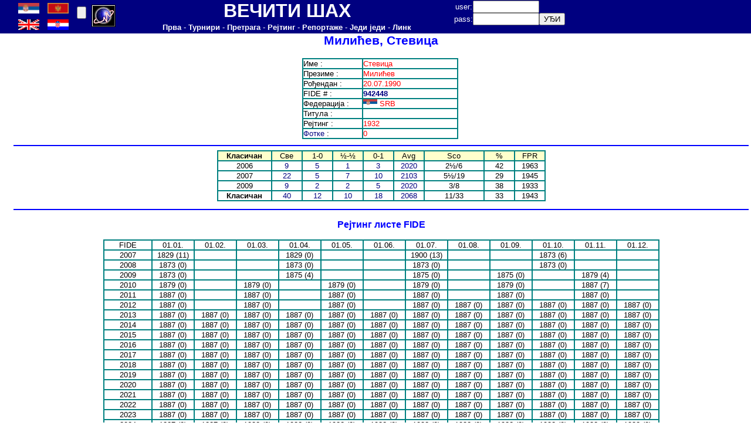

--- FILE ---
content_type: text/html
request_url: http://www.perpetualcheck.com/show/player.php?lan=cp&id=002661
body_size: 2711
content:
	<html>
<head>
<meta http-equiv='Content-Type' content='text/html; charset=utf-8'>
<LINK href='../tool/style1.css'  type=text/css rel=StyleSheet>
<LINK href='../favicon.ico' rel='shortcut icon'>
</head>
<body topmargin=0 leftmargin=0>
<table border=0 cellpadding=0 cellspacing=0 width=100% height=50 bgcolor=#000080>
<tr>
<td width=24>&nbsp;</td>
<td width=100>
<table border=0 cellpadding=0 cellspacing=0 width=100% height=100%>
<tr><td width=40><A href='http://www.perpetualcheck.com/show/player.php?lan=cp&id=002661'><img src='../flags/srb.gif' width=36></A></td>
<td width=40><A href='http://www.perpetualcheck.com/show/player.php?lan=sr&id=002661'><img src='../flags/mne.gif' width=36></A></td>
</tr><tr><td width=40><A href='http://www.perpetualcheck.com/show/player.php?lan=us&id=002661'><img src='../flags/gbr.gif' width=36></A></td>
<td width=40><A href='http://www.perpetualcheck.com/show/player.php?lan=hr&id=002661'><img src='../flags/cro.gif' width=36></A></td>
</tr></table></td>
<td width=30>
<form action='http://www.perpetualcheck.com/show/player.php?lan=cp&id=002661' method='post'>
<input name='boja' type=hidden value=0>
<input type=submit value='' ></form></td>
<td width=50>
<a href="http://t.extreme-dm.com/?login=andrejic"
target="_top"><img src="http://t1.extreme-dm.com/i.gif"
name="EXim" border="0" height="38" width="41"
alt="eXTReMe Tracker"></img></a>
<script type="text/javascript" language="javascript1.2"><!--
EXs=screen;EXw=EXs.width;navigator.appName!="Netscape"?
EXb=EXs.colorDepth:EXb=EXs.pixelDepth;//-->
</script><script type="text/javascript"><!--
var EXlogin='andrejic' // Login
var EXvsrv='s9' // VServer
navigator.javaEnabled()==1?EXjv="y":EXjv="n";
EXd=document;EXw?"":EXw="na";EXb?"":EXb="na";
EXd.write("<img src=http://e0.extreme-dm.com",
"/"+EXvsrv+".g?login="+EXlogin+"&amp;",
"jv="+EXjv+"&amp;j=y&amp;srw="+EXw+"&amp;srb="+EXb+"&amp;",
"l="+escape(EXd.referrer)+" height=1 width=1>");//-->
</script><noscript><img height="1" width="1" alt=""
src="http://e0.extreme-dm.com/s9.g?login=andrejic&amp;j=n&amp;jv=n"/>
</noscript>

<!-- Google tag (gtag.js) -->
<script async src="https://www.googletagmanager.com/gtag/js?id=G-TRPB65V39Z"></script>
<script>
  window.dataLayer = window.dataLayer || [];
  function gtag(){dataLayer.push(arguments);}
  gtag('js', new Date());

  gtag('config', 'G-TRPB65V39Z');
</script>
</td>
<td width=570>
<table border=0 cellpadding=0 cellspacing=0 width=100%>
<tr height=30><td><font size=6><B><font color=white>ВЕЧИТИ ШАХ</font></B></font></td></tr>
<tr height=20><td>
<A href='../index.php?lan=cp'><B><font color=white>Прва</font></B></A>
<font color=white> - </font>
<A href='../tool/tour.php?lan=cp'><B><font color=white>Турнири</font></B></A>
<font color=white> - </font>
<A href='../tool/search.php?lan=cp'><B><font color=white>Претрага</font></B></A>
<font color=white> - </font>
<A href='../show/ratings.php?lan=cp'><B><font color=white>Рејтинг</font></B></A>
<font color=white> - </font>
<A href='../show/new.php?lan=cp'><B><font color=white>Репортаже</font></B></A>
<font color=white> - </font>
<A href='../antichess/'><B><font color=white>Једи једи</font></B></A>
<font color=white> - </font>
<A href='../show/links.php?lan=cp'><B><font color=white>Линк</font></B></A>
</td></tr>
</table></td>
<td width=250>
<form action='http://www.perpetualcheck.com/show/player.php?lan=cp&id=002661' method='post'>
<table border=0 cellpadding=0 cellspacing=0>
<tr>
<td><font color=white>user: </font></td>
<td><input name=user type=text size=12></td>
<td>&nbsp;</td>
</tr>
<tr>
<td><font color=white>pass: </font></td>
<td><input name=pass type=password size=12></td>
<td><input type=submit value='УЂИ'></td>
</tr>
</table></form>
</td>
<td>&nbsp;</td>
</tr>
</table>
<table border=0 cellpadding=0 cellspacing=0 width=100%>
<tr>
<td width=24>&nbsp;</td>
<td width=1256 valign=top><title>Милићев, Стевица</title><center><H1>Милићев, Стевица</H1><div align=center>
<table><tr><td valign=top><div align=center>
<table border=1 cellspacing=0 cellpadding=0 bordercolor=#008080>
<tr><td class=left width=100>Име : </td><td class=left width=160><font color=red> Стевица</font></td></tr>
<tr><td class=left>Презиме : </td><td class=left><font color=red>Милићев</font></td></tr>
<tr><td class=left>Рођендан : </td><td class=left><font color=red>20.07.1990</font></td></tr><tr><td class=left>FIDE # : </td><td class=left><font color=red><B><A href='http://ratings.fide.com/profile/942448' target=_blank>942448</A></B></font></td></tr>
<tr><td class=left>Федерација : </td><td class=left><font color=red><img src='../flags/srb.gif'> SRB </font></td></tr>
<tr><td class=left>Титула : </td><td class=left><font color=red>&nbsp;</font></td></tr>
<tr><td class=left>Рејтинг : </td><td class=left><font color=red>1932</font></td></tr>
<tr><td class=left><A href='photoid.php?lan=cp&id=002661'>Фотке</a> : </td><td class=left><font color=red>0</font></td></tr>
</table></div></td><td></td></tr></table></div><hr color=#0000FF>
<div align=center>
<table border=1 cellspacing=0 cellpadding=0 bordercolor=#008080>
<tr>
<td width=90 bgcolor='#FFFFCC'><B>Класичан</B></td>
<td width=50 bgcolor='#FFFFCC'>Све</td>
<td width=50 bgcolor='#FFFFCC'>1-0</td>
<td width=50 bgcolor='#FFFFCC'>½-½</td>
<td width=50 bgcolor='#FFFFCC'>0-1</td>
<td width=50 bgcolor='#FFFFCC'>Avg</td>
<td width=100 bgcolor='#FFFFCC'>Sco</td>
<td width=50 bgcolor='#FFFFCC'>%</td>
<td width=50 bgcolor='#FFFFCC'>FPR</td>
</tr>
<tr>
<td>2006</td>
<td><A href='games.php?lan=cp&id=002661&year=2006&job=caaa'>9</A></td>
<td><A href='games.php?lan=cp&id=002661&year=2006&job=cwaa'>5</A></td>
<td><A href='games.php?lan=cp&id=002661&year=2006&job=cdaa'>1</A></td>
<td><A href='games.php?lan=cp&id=002661&year=2006&job=claa'>3</A></td>
<td><A href='games.php?lan=cp&id=002661&year=2006&job=caar'>2020</A></td>
<td>2½/6</td>
<td>42</td>
<td>1963</td>
</tr>
<tr>
<td>2007</td>
<td><A href='games.php?lan=cp&id=002661&year=2007&job=caaa'>22</A></td>
<td><A href='games.php?lan=cp&id=002661&year=2007&job=cwaa'>5</A></td>
<td><A href='games.php?lan=cp&id=002661&year=2007&job=cdaa'>7</A></td>
<td><A href='games.php?lan=cp&id=002661&year=2007&job=claa'>10</A></td>
<td><A href='games.php?lan=cp&id=002661&year=2007&job=caar'>2103</A></td>
<td>5½/19</td>
<td>29</td>
<td>1945</td>
</tr>
<tr>
<td>2009</td>
<td><A href='games.php?lan=cp&id=002661&year=2009&job=caaa'>9</A></td>
<td><A href='games.php?lan=cp&id=002661&year=2009&job=cwaa'>2</A></td>
<td><A href='games.php?lan=cp&id=002661&year=2009&job=cdaa'>2</A></td>
<td><A href='games.php?lan=cp&id=002661&year=2009&job=claa'>5</A></td>
<td><A href='games.php?lan=cp&id=002661&year=2009&job=caar'>2020</A></td>
<td>3/8</td>
<td>38</td>
<td>1933</td>
</tr>
<tr>
<td><B>Класичан</B></td>
<td><A href='games.php?lan=cp&id=002661&job=caaa'>40</A></td>
<td><A href='games.php?lan=cp&id=002661&job=cwaa'>12</A></td>
<td><A href='games.php?lan=cp&id=002661&job=cdaa'>10</A></td>
<td><A href='games.php?lan=cp&id=002661&job=claa'>18</A></td>
<td><A href='games.php?lan=cp&id=002661&year=2009&job=caar'>2068</A></td>
<td>11/33</td>
<td>33</td>
<td>1943</td>
</tr>
</table></div>
<P></P>
<hr color=#0000FF>
<H3>Рејтинг листе FIDE</H3><div align=center>
<table border=1 cellspacing=0 cellpadding=0 bordercolor='#008080'>
<tr><td width=80>FIDE</td><td width=70>01.01.</td><td width=70>01.02.</td><td width=70>01.03.</td><td width=70>01.04.</td><td width=70>01.05.</td><td width=70>01.06.</td><td width=70>01.07.</td><td width=70>01.08.</td><td width=70>01.09.</td><td width=70>01.10.</td><td width=70>01.11.</td><td width=70>01.12.</td></tr>
<tr><td>2007</td><td>1829 (11)</td><td>&nbsp;</td><td>&nbsp;</td><td>1829 (0)</td><td>&nbsp;</td><td>&nbsp;</td><td>1900 (13)</td><td>&nbsp;</td><td>&nbsp;</td><td>1873 (6)</td><td>&nbsp;</td><td>&nbsp;</td></tr>
<tr><td>2008</td><td>1873 (0)</td><td>&nbsp;</td><td>&nbsp;</td><td>1873 (0)</td><td>&nbsp;</td><td>&nbsp;</td><td>1873 (0)</td><td>&nbsp;</td><td>&nbsp;</td><td>1873 (0)</td><td>&nbsp;</td><td>&nbsp;</td></tr>
<tr><td>2009</td><td>1873 (0)</td><td>&nbsp;</td><td>&nbsp;</td><td>1875 (4)</td><td>&nbsp;</td><td>&nbsp;</td><td>1875 (0)</td><td>&nbsp;</td><td>1875 (0)</td><td>&nbsp;</td><td>1879 (4)</td><td>&nbsp;</td></tr>
<tr><td>2010</td><td>1879 (0)</td><td>&nbsp;</td><td>1879 (0)</td><td>&nbsp;</td><td>1879 (0)</td><td>&nbsp;</td><td>1879 (0)</td><td>&nbsp;</td><td>1879 (0)</td><td>&nbsp;</td><td>1887 (7)</td><td>&nbsp;</td></tr>
<tr><td>2011</td><td>1887 (0)</td><td>&nbsp;</td><td>1887 (0)</td><td>&nbsp;</td><td>1887 (0)</td><td>&nbsp;</td><td>1887 (0)</td><td>&nbsp;</td><td>1887 (0)</td><td>&nbsp;</td><td>1887 (0)</td><td>&nbsp;</td></tr>
<tr><td>2012</td><td>1887 (0)</td><td>&nbsp;</td><td>1887 (0)</td><td>&nbsp;</td><td>1887 (0)</td><td>&nbsp;</td><td>1887 (0)</td><td>1887 (0)</td><td>1887 (0)</td><td>1887 (0)</td><td>1887 (0)</td><td>1887 (0)</td></tr>
<tr><td>2013</td><td>1887 (0)</td><td>1887 (0)</td><td>1887 (0)</td><td>1887 (0)</td><td>1887 (0)</td><td>1887 (0)</td><td>1887 (0)</td><td>1887 (0)</td><td>1887 (0)</td><td>1887 (0)</td><td>1887 (0)</td><td>1887 (0)</td></tr>
<tr><td>2014</td><td>1887 (0)</td><td>1887 (0)</td><td>1887 (0)</td><td>1887 (0)</td><td>1887 (0)</td><td>1887 (0)</td><td>1887 (0)</td><td>1887 (0)</td><td>1887 (0)</td><td>1887 (0)</td><td>1887 (0)</td><td>1887 (0)</td></tr>
<tr><td>2015</td><td>1887 (0)</td><td>1887 (0)</td><td>1887 (0)</td><td>1887 (0)</td><td>1887 (0)</td><td>1887 (0)</td><td>1887 (0)</td><td>1887 (0)</td><td>1887 (0)</td><td>1887 (0)</td><td>1887 (0)</td><td>1887 (0)</td></tr>
<tr><td>2016</td><td>1887 (0)</td><td>1887 (0)</td><td>1887 (0)</td><td>1887 (0)</td><td>1887 (0)</td><td>1887 (0)</td><td>1887 (0)</td><td>1887 (0)</td><td>1887 (0)</td><td>1887 (0)</td><td>1887 (0)</td><td>1887 (0)</td></tr>
<tr><td>2017</td><td>1887 (0)</td><td>1887 (0)</td><td>1887 (0)</td><td>1887 (0)</td><td>1887 (0)</td><td>1887 (0)</td><td>1887 (0)</td><td>1887 (0)</td><td>1887 (0)</td><td>1887 (0)</td><td>1887 (0)</td><td>1887 (0)</td></tr>
<tr><td>2018</td><td>1887 (0)</td><td>1887 (0)</td><td>1887 (0)</td><td>1887 (0)</td><td>1887 (0)</td><td>1887 (0)</td><td>1887 (0)</td><td>1887 (0)</td><td>1887 (0)</td><td>1887 (0)</td><td>1887 (0)</td><td>1887 (0)</td></tr>
<tr><td>2019</td><td>1887 (0)</td><td>1887 (0)</td><td>1887 (0)</td><td>1887 (0)</td><td>1887 (0)</td><td>1887 (0)</td><td>1887 (0)</td><td>1887 (0)</td><td>1887 (0)</td><td>1887 (0)</td><td>1887 (0)</td><td>1887 (0)</td></tr>
<tr><td>2020</td><td>1887 (0)</td><td>1887 (0)</td><td>1887 (0)</td><td>1887 (0)</td><td>1887 (0)</td><td>1887 (0)</td><td>1887 (0)</td><td>1887 (0)</td><td>1887 (0)</td><td>1887 (0)</td><td>1887 (0)</td><td>1887 (0)</td></tr>
<tr><td>2021</td><td>1887 (0)</td><td>1887 (0)</td><td>1887 (0)</td><td>1887 (0)</td><td>1887 (0)</td><td>1887 (0)</td><td>1887 (0)</td><td>1887 (0)</td><td>1887 (0)</td><td>1887 (0)</td><td>1887 (0)</td><td>1887 (0)</td></tr>
<tr><td>2022</td><td>1887 (0)</td><td>1887 (0)</td><td>1887 (0)</td><td>1887 (0)</td><td>1887 (0)</td><td>1887 (0)</td><td>1887 (0)</td><td>1887 (0)</td><td>1887 (0)</td><td>1887 (0)</td><td>1887 (0)</td><td>1887 (0)</td></tr>
<tr><td>2023</td><td>1887 (0)</td><td>1887 (0)</td><td>1887 (0)</td><td>1887 (0)</td><td>1887 (0)</td><td>1887 (0)</td><td>1887 (0)</td><td>1887 (0)</td><td>1887 (0)</td><td>1887 (0)</td><td>1887 (0)</td><td>1887 (0)</td></tr>
<tr><td>2024</td><td>1887 (0)</td><td>1887 (0)</td><td>1932 (0)</td><td>1932 (0)</td><td>1932 (0)</td><td>1932 (0)</td><td>1932 (0)</td><td>1932 (0)</td><td>1932 (0)</td><td>1932 (0)</td><td>1932 (0)</td><td>1932 (0)</td></tr>
<tr><td>2025</td><td>1932 (0)</td><td>1932 (0)</td><td>1932 (0)</td><td>1932 (0)</td><td>1932 (0)</td><td>1932 (0)</td><td>1932 (0)</td><td>1932 (0)</td><td>1932 (0)</td><td>1932 (0)</td><td>1932 (0)</td><td>1932 (0)</td></tr>
</table></div>
</center>
<hr color=#0000FF>
</center></td>
<td valign=top>
<table border="0" cellpadding="0" cellspacing="0"  
width="100%" id="AutoNumber1" height="80" style="border-collapse: collapse">
 <tr bgcolor="#FFFFFF"><td>&nbsp;</td></tr>
 </table>
</td></tr>
</table>
</body></html>